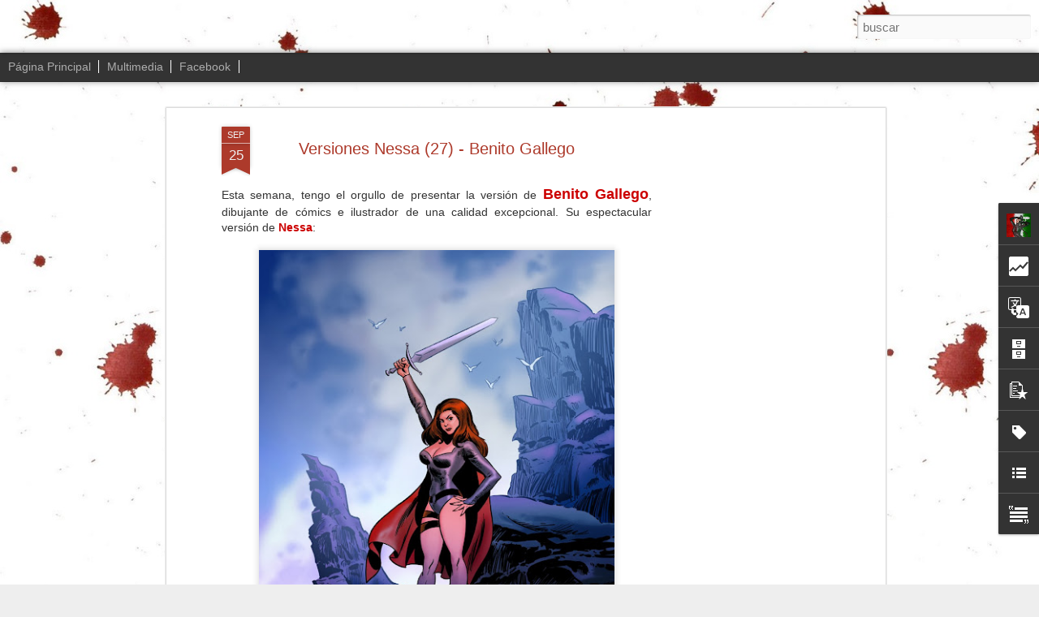

--- FILE ---
content_type: text/html; charset=UTF-8
request_url: http://www.artbytito.com/2013/09/versiones-nessa-27-benito-gallego.html
body_size: 6509
content:
<!DOCTYPE html>
<html class='v2' dir='ltr' xmlns='http://www.w3.org/1999/xhtml' xmlns:b='http://www.google.com/2005/gml/b' xmlns:data='http://www.google.com/2005/gml/data' xmlns:expr='http://www.google.com/2005/gml/expr'>
<head>
<link href='https://www.blogger.com/static/v1/widgets/335934321-css_bundle_v2.css' rel='stylesheet' type='text/css'/>
<meta content='text/html; charset=UTF-8' http-equiv='Content-Type'/>
<meta content='blogger' name='generator'/>
<link href='http://www.artbytito.com/favicon.ico' rel='icon' type='image/x-icon'/>
<link href='http://www.artbytito.com/2013/09/versiones-nessa-27-benito-gallego.html' rel='canonical'/>
<link rel="alternate" type="application/atom+xml" title="Ángel García Nieto (artbytito) - Art, Comic, Illustration - Atom" href="http://www.artbytito.com/feeds/posts/default" />
<link rel="alternate" type="application/rss+xml" title="Ángel García Nieto (artbytito) - Art, Comic, Illustration - RSS" href="http://www.artbytito.com/feeds/posts/default?alt=rss" />
<link rel="service.post" type="application/atom+xml" title="Ángel García Nieto (artbytito) - Art, Comic, Illustration - Atom" href="https://www.blogger.com/feeds/5310463464410018975/posts/default" />

<link rel="alternate" type="application/atom+xml" title="Ángel García Nieto (artbytito) - Art, Comic, Illustration - Atom" href="http://www.artbytito.com/feeds/4425155862062802435/comments/default" />
<!--Can't find substitution for tag [blog.ieCssRetrofitLinks]-->
<link href='https://blogger.googleusercontent.com/img/b/R29vZ2xl/AVvXsEjalZQq8Kjmb-bX2QEFMbt5QuVNfb9Na4L9MgKyqYg37qE3wMuFCD9q83IgIWq5UXhTUQAk1vwIHUOjZ7yM_avc3ZKuOoFjn5YzbfzKC-zgzIAE8VW5lfCxBP8Rk4FbhNaok4Awi7nIfC4/s640/Nessa_Benito_Gallego_color_web.jpg' rel='image_src'/>
<meta content='http://www.artbytito.com/2013/09/versiones-nessa-27-benito-gallego.html' property='og:url'/>
<meta content='Versiones Nessa (27) - Benito Gallego' property='og:title'/>
<meta content='Esta semana, tengo el orgullo de presentar la versión de Benito Gallego , dibujante de cómics e ilustrador de una calidad excepcional. Su es...' property='og:description'/>
<meta content='https://blogger.googleusercontent.com/img/b/R29vZ2xl/AVvXsEjalZQq8Kjmb-bX2QEFMbt5QuVNfb9Na4L9MgKyqYg37qE3wMuFCD9q83IgIWq5UXhTUQAk1vwIHUOjZ7yM_avc3ZKuOoFjn5YzbfzKC-zgzIAE8VW5lfCxBP8Rk4FbhNaok4Awi7nIfC4/w1200-h630-p-k-no-nu/Nessa_Benito_Gallego_color_web.jpg' property='og:image'/>
<title>Ángel García Nieto (artbytito) - Art, Comic, Illustration: Versiones Nessa (27) - Benito Gallego</title>
<meta content='!' name='fragment'/>
<meta content='dynamic' name='blogger-template'/>
<meta content='IE=9,chrome=1' http-equiv='X-UA-Compatible'/>
<meta content='initial-scale=1.0, maximum-scale=1.0, user-scalable=no, width=device-width' name='viewport'/>
<style id='page-skin-1' type='text/css'><!--
/*-----------------------------------------------
Blogger Template Style
Name: Dynamic Views
----------------------------------------------- */
/* Variable definitions
====================
<Variable name="keycolor" description="Main Color" type="color" default="#ffffff"
variants="#2b256f,#00b2b4,#4ba976,#696f00,#b38f00,#f07300,#d0422c,#f37a86,#7b5341"/>
<Group description="Page">
<Variable name="page.text.font" description="Font" type="font"
default="'Helvetica Neue Light', HelveticaNeue-Light, 'Helvetica Neue', Helvetica, Arial, sans-serif"/>
<Variable name="page.text.color" description="Text Color" type="color"
default="#333333" variants="#333333"/>
<Variable name="body.background.color" description="Background Color" type="color"
default="#EEEEEE"
variants="#dfdfea,#d9f4f4,#e4f2eb,#e9ead9,#f4eed9,#fdead9,#f8e3e0,#fdebed,#ebe5e3"/>
</Group>
<Variable name="body.background" description="Body Background" type="background"
color="#EEEEEE" default="$(color) none repeat scroll top left"/>
<Group description="Header">
<Variable name="header.background.color" description="Background Color" type="color"
default="#F3F3F3" variants="#F3F3F3"/>
</Group>
<Group description="Header Bar">
<Variable name="primary.color" description="Background Color" type="color"
default="#333333" variants="#2b256f,#00b2b4,#4ba976,#696f00,#b38f00,#f07300,#d0422c,#f37a86,#7b5341"/>
<Variable name="menu.font" description="Font" type="font"
default="'Helvetica Neue Light', HelveticaNeue-Light, 'Helvetica Neue', Helvetica, Arial, sans-serif"/>
<Variable name="menu.text.color" description="Text Color" type="color"
default="#FFFFFF" variants="#FFFFFF"/>
</Group>
<Group description="Links">
<Variable name="link.font" description="Link Text" type="font"
default="'Helvetica Neue Light', HelveticaNeue-Light, 'Helvetica Neue', Helvetica, Arial, sans-serif"/>
<Variable name="link.color" description="Link Color" type="color"
default="#009EB8"
variants="#2b256f,#00b2b4,#4ba976,#696f00,#b38f00,#f07300,#d0422c,#f37a86,#7b5341"/>
<Variable name="link.hover.color" description="Link Hover Color" type="color"
default="#009EB8"
variants="#2b256f,#00b2b4,#4ba976,#696f00,#b38f00,#f07300,#d0422c,#f37a86,#7b5341"/>
<Variable name="link.visited.color" description="Link Visited Color" type="color"
default="#009EB8"
variants="#2b256f,#00b2b4,#4ba976,#696f00,#b38f00,#f07300,#d0422c,#f37a86,#7b5341"/>
</Group>
<Group description="Blog Title">
<Variable name="blog.title.font" description="Font" type="font"
default="'Helvetica Neue Light', HelveticaNeue-Light, 'Helvetica Neue', Helvetica, Arial, sans-serif"/>
<Variable name="blog.title.color" description="Color" type="color"
default="#555555" variants="#555555"/>
</Group>
<Group description="Blog Description">
<Variable name="blog.description.font" description="Font" type="font"
default="'Helvetica Neue Light', HelveticaNeue-Light, 'Helvetica Neue', Helvetica, Arial, sans-serif"/>
<Variable name="blog.description.color" description="Color" type="color"
default="#555555" variants="#555555"/>
</Group>
<Group description="Post Title">
<Variable name="post.title.font" description="Font" type="font"
default="'Helvetica Neue Light', HelveticaNeue-Light, 'Helvetica Neue', Helvetica, Arial, sans-serif"/>
<Variable name="post.title.color" description="Color" type="color"
default="#333333" variants="#333333"/>
</Group>
<Group description="Date Ribbon">
<Variable name="ribbon.color" description="Color" type="color"
default="#666666" variants="#2b256f,#00b2b4,#4ba976,#696f00,#b38f00,#f07300,#d0422c,#f37a86,#7b5341"/>
<Variable name="ribbon.hover.color" description="Hover Color" type="color"
default="#AD3A2B" variants="#AD3A2B"/>
</Group>
<Variable name="blitzview" description="Initial view type" type="string" default="sidebar"/>
*/
/* BEGIN CUT */
{
"font:Text": "'Helvetica Neue Light', HelveticaNeue-Light, 'Helvetica Neue', Helvetica, Arial, sans-serif",
"color:Text": "#333333",
"image:Background": "#EEEEEE url(http://4.bp.blogspot.com/-KwuBtKGglW0/UW1nnXTvYpI/AAAAAAAABYw/ZbxWgj-k2XU/s1600/img.jpg) repeat scroll top left",
"color:Background": "#EEEEEE",
"color:Header Background": "#eeeeee",
"color:Primary": "#333333",
"color:Menu Text": "#FFFFFF",
"font:Menu": "'Helvetica Neue Light', HelveticaNeue-Light, 'Helvetica Neue', Helvetica, Arial, sans-serif",
"font:Link": "'Helvetica Neue Light', HelveticaNeue-Light, 'Helvetica Neue', Helvetica, Arial, sans-serif",
"color:Link": "#009EB8",
"color:Link Visited": "#009EB8",
"color:Link Hover": "#009EB8",
"font:Blog Title": "normal normal 100% Impact, sans-serif",
"color:Blog Title": "#191919",
"font:Blog Description": "'Helvetica Neue Light', HelveticaNeue-Light, 'Helvetica Neue', Helvetica, Arial, sans-serif",
"color:Blog Description": "#666666",
"font:Post Title": "'Helvetica Neue Light', HelveticaNeue-Light, 'Helvetica Neue', Helvetica, Arial, sans-serif",
"color:Post Title": "#ad3a2b",
"color:Ribbon": "#ad3a2b",
"color:Ribbon Hover": "#191919",
"view": "magazine"
}
/* END CUT */
#blogger-branding {display:none !important;}
.feed-link {display:none !important;}
.feedback {display:none !important;}
.header-bar {
background-color:#FFFFFF !important; /* Color de fondo */
background:url(http://imageshack.com/a/img924/5854/qBN5kc.png) no-repeat left !important; position:absolute !important;
border-bottom:0px solid #3b464b; /* Borde inferior */
}
#header .header-bar .title h1, #header .header-bar .title h3 {display:none;}
#header a:hover {text-decoration:none !important;}
#main {margin-top:25px !important;} /* Distancia entre la cabecera y el contenido */
#gadget-dock, .ss{
top: 250px !important; /*este es para bajar la altura de la barra*/
right: 0px !important; /*este es para dejar fija la barra*/
}/*PARA ELIMINAR MENU DESPLEGABLE DINAMICO*/
#Classic.ss, #views ul li:first-child ,
#Flipcard.ss, #views ul li:nth-child(2),
#Magazine.ss, #views ul li:nth-child(3),
#Mosaic.ss, #views ul li:nth-child(4),
#Sidebar.ss, #views ul li:nth-child(5),
#Snapsnot.ss, #views ul li:nth-child(6),
#Timeslide.ss, #views ul li:nth-child(7)
{
display: none !important;
}
#views {
display:none!important;
}
/*AÑADIR LÍNEAS DE SEPARACIÓN EN LA CABECERA*/
#header #pages:before{
border-left: 0px !important;
}
#header .tabs li, .ss{
margin-left:0px !important;
padding-left: 10px !important;
padding-right: 5px !important;
border-left: 1px solid white;
}
#header .tabs li:first-child{
border-left: 0px !important;
}
#header .tabs li:last-child{
padding-right:10px !important;
border-right: 1px solid white;
}
--></style>
<style id='template-skin-1' type='text/css'><!--
body {
min-width: 1500px;
}
.column-center-outer {
margin-top: 46px;
}
.content-outer, .content-fauxcolumn-outer, .region-inner {
min-width: 1500px;
max-width: 1500px;
_width: 1500px;
}
.main-inner .columns {
padding-left: 0;
padding-right: 310px;
}
.main-inner .fauxcolumn-center-outer {
left: 0;
right: 310px;
/* IE6 does not respect left and right together */
_width: expression(this.parentNode.offsetWidth -
parseInt("0") -
parseInt("310px") + 'px');
}
.main-inner .fauxcolumn-left-outer {
width: 0;
}
.main-inner .fauxcolumn-right-outer {
width: 310px;
}
.main-inner .column-left-outer {
width: 0;
right: 100%;
margin-left: -0;
}
.main-inner .column-right-outer {
width: 310px;
margin-right: -310px;
}
#layout {
min-width: 0;
}
#layout .content-outer {
min-width: 0;
width: 800px;
}
#layout .region-inner {
min-width: 0;
width: auto;
}
--></style>
<script src='//www.blogblog.com/dynamicviews/6e0d22adcfa5abea/js/thirdparty/jquery.js' type='text/javascript'></script>
<script src='//www.blogblog.com/dynamicviews/6e0d22adcfa5abea/js/thirdparty/jquery-mousewheel.js' type='text/javascript'></script>
<script src='//www.blogblog.com/dynamicviews/6e0d22adcfa5abea/js/common.js' type='text/javascript'></script>
<script src='//www.blogblog.com/dynamicviews/6e0d22adcfa5abea/js/languages/lang__es.js' type='text/javascript'></script>
<script src='//www.blogblog.com/dynamicviews/6e0d22adcfa5abea/js/magazine.js' type='text/javascript'></script>
<script src='//www.blogblog.com/dynamicviews/6e0d22adcfa5abea/js/gadgets.js' type='text/javascript'></script>
<script src='//www.blogblog.com/dynamicviews/4224c15c4e7c9321/js/comments.js'></script>
<link href='https://www.blogger.com/dyn-css/authorization.css?targetBlogID=5310463464410018975&amp;zx=ce170c25-2f3f-4a40-87be-84d3496a9d30' media='none' onload='if(media!=&#39;all&#39;)media=&#39;all&#39;' rel='stylesheet'/><noscript><link href='https://www.blogger.com/dyn-css/authorization.css?targetBlogID=5310463464410018975&amp;zx=ce170c25-2f3f-4a40-87be-84d3496a9d30' rel='stylesheet'/></noscript>
<meta name='google-adsense-platform-account' content='ca-host-pub-1556223355139109'/>
<meta name='google-adsense-platform-domain' content='blogspot.com'/>

<!-- data-ad-client=ca-pub-3581806968060485 -->

</head>
<body class='variant-magazine'>
<div class='content'>
<div class='content-outer'>
<div class='fauxborder-left content-fauxborder-left'>
<div class='content-inner'>
<div class='main-outer'>
<div class='fauxborder-left main-fauxborder-left'>
<div class='region-inner main-inner'>
<div class='columns fauxcolumns'>
<div class='column-center-outer'>
<div class='column-center-inner'>
<div class='main section' id='main'>
</div>
</div>
</div>
<div class='column-right-outer'>
<div class='column-right-inner'>
<aside>
<div class='sidebar section' id='sidebar-right-1'>
</div>
</aside>
</div>
</div>
<div style='clear: both'></div>
</div>
</div>
</div>
</div>
</div>
</div>
</div>
</div>
<script language='javascript' type='text/javascript'>
      setTimeout(function() {
        blogger.ui().configure().view();
      },500);
    </script>

<script type="text/javascript" src="https://www.blogger.com/static/v1/widgets/2028843038-widgets.js"></script>
<script type='text/javascript'>
window['__wavt'] = 'AOuZoY62It_FViUavLTdW01Pj8W9VTiFMw:1769280032450';_WidgetManager._Init('//www.blogger.com/rearrange?blogID\x3d5310463464410018975','//www.artbytito.com/2013/09/versiones-nessa-27-benito-gallego.html','5310463464410018975');
_WidgetManager._SetDataContext([{'name': 'blog', 'data': {'blogId': '5310463464410018975', 'title': '\xc1ngel Garc\xeda Nieto (artbytito) - Art, Comic, Illustration', 'url': 'http://www.artbytito.com/2013/09/versiones-nessa-27-benito-gallego.html', 'canonicalUrl': 'http://www.artbytito.com/2013/09/versiones-nessa-27-benito-gallego.html', 'homepageUrl': 'http://www.artbytito.com/', 'searchUrl': 'http://www.artbytito.com/search', 'canonicalHomepageUrl': 'http://www.artbytito.com/', 'blogspotFaviconUrl': 'http://www.artbytito.com/favicon.ico', 'bloggerUrl': 'https://www.blogger.com', 'hasCustomDomain': true, 'httpsEnabled': false, 'enabledCommentProfileImages': true, 'gPlusViewType': 'FILTERED_POSTMOD', 'adultContent': false, 'analyticsAccountNumber': '', 'encoding': 'UTF-8', 'locale': 'es', 'localeUnderscoreDelimited': 'es', 'languageDirection': 'ltr', 'isPrivate': false, 'isMobile': false, 'isMobileRequest': false, 'mobileClass': '', 'isPrivateBlog': false, 'isDynamicViewsAvailable': true, 'feedLinks': '\x3clink rel\x3d\x22alternate\x22 type\x3d\x22application/atom+xml\x22 title\x3d\x22\xc1ngel Garc\xeda Nieto (artbytito) - Art, Comic, Illustration - Atom\x22 href\x3d\x22http://www.artbytito.com/feeds/posts/default\x22 /\x3e\n\x3clink rel\x3d\x22alternate\x22 type\x3d\x22application/rss+xml\x22 title\x3d\x22\xc1ngel Garc\xeda Nieto (artbytito) - Art, Comic, Illustration - RSS\x22 href\x3d\x22http://www.artbytito.com/feeds/posts/default?alt\x3drss\x22 /\x3e\n\x3clink rel\x3d\x22service.post\x22 type\x3d\x22application/atom+xml\x22 title\x3d\x22\xc1ngel Garc\xeda Nieto (artbytito) - Art, Comic, Illustration - Atom\x22 href\x3d\x22https://www.blogger.com/feeds/5310463464410018975/posts/default\x22 /\x3e\n\n\x3clink rel\x3d\x22alternate\x22 type\x3d\x22application/atom+xml\x22 title\x3d\x22\xc1ngel Garc\xeda Nieto (artbytito) - Art, Comic, Illustration - Atom\x22 href\x3d\x22http://www.artbytito.com/feeds/4425155862062802435/comments/default\x22 /\x3e\n', 'meTag': '', 'adsenseClientId': 'ca-pub-3581806968060485', 'adsenseHostId': 'ca-host-pub-1556223355139109', 'adsenseHasAds': true, 'adsenseAutoAds': false, 'boqCommentIframeForm': true, 'loginRedirectParam': '', 'isGoogleEverywhereLinkTooltipEnabled': true, 'view': '', 'dynamicViewsCommentsSrc': '//www.blogblog.com/dynamicviews/4224c15c4e7c9321/js/comments.js', 'dynamicViewsScriptSrc': '//www.blogblog.com/dynamicviews/6e0d22adcfa5abea', 'plusOneApiSrc': 'https://apis.google.com/js/platform.js', 'disableGComments': true, 'interstitialAccepted': false, 'sharing': {'platforms': [{'name': 'Obtener enlace', 'key': 'link', 'shareMessage': 'Obtener enlace', 'target': ''}, {'name': 'Facebook', 'key': 'facebook', 'shareMessage': 'Compartir en Facebook', 'target': 'facebook'}, {'name': 'Escribe un blog', 'key': 'blogThis', 'shareMessage': 'Escribe un blog', 'target': 'blog'}, {'name': 'X', 'key': 'twitter', 'shareMessage': 'Compartir en X', 'target': 'twitter'}, {'name': 'Pinterest', 'key': 'pinterest', 'shareMessage': 'Compartir en Pinterest', 'target': 'pinterest'}, {'name': 'Correo electr\xf3nico', 'key': 'email', 'shareMessage': 'Correo electr\xf3nico', 'target': 'email'}], 'disableGooglePlus': true, 'googlePlusShareButtonWidth': 0, 'googlePlusBootstrap': '\x3cscript type\x3d\x22text/javascript\x22\x3ewindow.___gcfg \x3d {\x27lang\x27: \x27es\x27};\x3c/script\x3e'}, 'hasCustomJumpLinkMessage': false, 'jumpLinkMessage': 'Leer m\xe1s', 'pageType': 'item', 'postId': '4425155862062802435', 'postImageThumbnailUrl': 'https://blogger.googleusercontent.com/img/b/R29vZ2xl/AVvXsEjalZQq8Kjmb-bX2QEFMbt5QuVNfb9Na4L9MgKyqYg37qE3wMuFCD9q83IgIWq5UXhTUQAk1vwIHUOjZ7yM_avc3ZKuOoFjn5YzbfzKC-zgzIAE8VW5lfCxBP8Rk4FbhNaok4Awi7nIfC4/s72-c/Nessa_Benito_Gallego_color_web.jpg', 'postImageUrl': 'https://blogger.googleusercontent.com/img/b/R29vZ2xl/AVvXsEjalZQq8Kjmb-bX2QEFMbt5QuVNfb9Na4L9MgKyqYg37qE3wMuFCD9q83IgIWq5UXhTUQAk1vwIHUOjZ7yM_avc3ZKuOoFjn5YzbfzKC-zgzIAE8VW5lfCxBP8Rk4FbhNaok4Awi7nIfC4/s640/Nessa_Benito_Gallego_color_web.jpg', 'pageName': 'Versiones Nessa (27) - Benito Gallego', 'pageTitle': '\xc1ngel Garc\xeda Nieto (artbytito) - Art, Comic, Illustration: Versiones Nessa (27) - Benito Gallego'}}, {'name': 'features', 'data': {}}, {'name': 'messages', 'data': {'edit': 'Editar', 'linkCopiedToClipboard': 'El enlace se ha copiado en el Portapapeles.', 'ok': 'Aceptar', 'postLink': 'Enlace de la entrada'}}, {'name': 'skin', 'data': {'vars': {'link_color': '#009EB8', 'post_title_color': '#ad3a2b', 'blog_description_font': '\x27Helvetica Neue Light\x27, HelveticaNeue-Light, \x27Helvetica Neue\x27, Helvetica, Arial, sans-serif', 'body_background_color': '#EEEEEE', 'ribbon_color': '#ad3a2b', 'body_background': '#EEEEEE url(http://4.bp.blogspot.com/-KwuBtKGglW0/UW1nnXTvYpI/AAAAAAAABYw/ZbxWgj-k2XU/s1600/img.jpg) repeat scroll top left', 'blitzview': 'magazine', 'link_visited_color': '#009EB8', 'link_hover_color': '#009EB8', 'header_background_color': '#eeeeee', 'keycolor': '#ffffff', 'page_text_font': '\x27Helvetica Neue Light\x27, HelveticaNeue-Light, \x27Helvetica Neue\x27, Helvetica, Arial, sans-serif', 'blog_title_color': '#191919', 'ribbon_hover_color': '#191919', 'blog_title_font': 'normal normal 100% Impact, sans-serif', 'link_font': '\x27Helvetica Neue Light\x27, HelveticaNeue-Light, \x27Helvetica Neue\x27, Helvetica, Arial, sans-serif', 'menu_font': '\x27Helvetica Neue Light\x27, HelveticaNeue-Light, \x27Helvetica Neue\x27, Helvetica, Arial, sans-serif', 'primary_color': '#333333', 'page_text_color': '#333333', 'post_title_font': '\x27Helvetica Neue Light\x27, HelveticaNeue-Light, \x27Helvetica Neue\x27, Helvetica, Arial, sans-serif', 'blog_description_color': '#666666', 'menu_text_color': '#FFFFFF'}, 'override': '#blogger-branding {display:none !important;}\n.feed-link {display:none !important;}\n.feedback {display:none !important;}\n\n.header-bar {\nbackground-color:#FFFFFF !important; /* Color de fondo */\nbackground:url(http://imageshack.com/a/img924/5854/qBN5kc.png) no-repeat left !important; position:absolute !important;\nborder-bottom:0px solid #3b464b; /* Borde inferior */\n}\n#header .header-bar .title h1, #header .header-bar .title h3 {display:none;}\n#header a:hover {text-decoration:none !important;}\n#main {margin-top:25px !important;} /* Distancia entre la cabecera y el contenido */\n\n#gadget-dock, .ss{\ntop: 250px !important; /*este es para bajar la altura de la barra*/\nright: 0px !important; /*este es para dejar fija la barra*/\n\n}/*PARA ELIMINAR MENU DESPLEGABLE DINAMICO*/\n#Classic.ss, #views ul li:first-child ,\n#Flipcard.ss, #views ul li:nth-child(2),\n#Magazine.ss, #views ul li:nth-child(3), \n#Mosaic.ss, #views ul li:nth-child(4),\n#Sidebar.ss, #views ul li:nth-child(5),\n#Snapsnot.ss, #views ul li:nth-child(6),\n#Timeslide.ss, #views ul li:nth-child(7)\n{\ndisplay: none !important;\n}\n#views {\ndisplay:none!important;\n}\n/*A\xd1ADIR L\xcdNEAS DE SEPARACI\xd3N EN LA CABECERA*/\n#header #pages:before{\nborder-left: 0px !important;\n}\n#header .tabs li, .ss{\nmargin-left:0px !important;\npadding-left: 10px !important;\npadding-right: 5px !important;\nborder-left: 1px solid white;\n\n}\n#header .tabs li:first-child{\nborder-left: 0px !important;\n}\n\n#header .tabs li:last-child{\npadding-right:10px !important;\nborder-right: 1px solid white;\n}', 'url': 'blitz.css'}}, {'name': 'template', 'data': {'name': 'custom', 'localizedName': 'Personalizado', 'isResponsive': false, 'isAlternateRendering': false, 'isCustom': true, 'variant': 'magazine', 'variantId': 'magazine'}}, {'name': 'view', 'data': {'classic': {'name': 'classic', 'url': '?view\x3dclassic'}, 'flipcard': {'name': 'flipcard', 'url': '?view\x3dflipcard'}, 'magazine': {'name': 'magazine', 'url': '?view\x3dmagazine'}, 'mosaic': {'name': 'mosaic', 'url': '?view\x3dmosaic'}, 'sidebar': {'name': 'sidebar', 'url': '?view\x3dsidebar'}, 'snapshot': {'name': 'snapshot', 'url': '?view\x3dsnapshot'}, 'timeslide': {'name': 'timeslide', 'url': '?view\x3dtimeslide'}, 'isMobile': false, 'title': 'Versiones Nessa (27) - Benito Gallego', 'description': 'Esta semana, tengo el orgullo de presentar la versi\xf3n de Benito Gallego , dibujante de c\xf3mics e ilustrador de una calidad excepcional. Su es...', 'featuredImage': 'https://blogger.googleusercontent.com/img/b/R29vZ2xl/AVvXsEjalZQq8Kjmb-bX2QEFMbt5QuVNfb9Na4L9MgKyqYg37qE3wMuFCD9q83IgIWq5UXhTUQAk1vwIHUOjZ7yM_avc3ZKuOoFjn5YzbfzKC-zgzIAE8VW5lfCxBP8Rk4FbhNaok4Awi7nIfC4/s640/Nessa_Benito_Gallego_color_web.jpg', 'url': 'http://www.artbytito.com/2013/09/versiones-nessa-27-benito-gallego.html', 'type': 'item', 'isSingleItem': true, 'isMultipleItems': false, 'isError': false, 'isPage': false, 'isPost': true, 'isHomepage': false, 'isArchive': false, 'isLabelSearch': false, 'postId': 4425155862062802435}}]);
_WidgetManager._RegisterWidget('_BlogView', new _WidgetInfo('Blog1', 'main', document.getElementById('Blog1'), {'cmtInteractionsEnabled': false, 'lightboxEnabled': true, 'lightboxModuleUrl': 'https://www.blogger.com/static/v1/jsbin/498020680-lbx__es.js', 'lightboxCssUrl': 'https://www.blogger.com/static/v1/v-css/828616780-lightbox_bundle.css'}, 'displayModeFull'));
_WidgetManager._RegisterWidget('_AdSenseView', new _WidgetInfo('AdSense1', 'sidebar-right-1', document.getElementById('AdSense1'), {}, 'displayModeFull'));
_WidgetManager._RegisterWidget('_HTMLView', new _WidgetInfo('HTML3', 'sidebar-right-1', document.getElementById('HTML3'), {}, 'displayModeFull'));
_WidgetManager._RegisterWidget('_PageListView', new _WidgetInfo('PageList1', 'sidebar-right-1', document.getElementById('PageList1'), {'title': 'Pages', 'links': [{'isCurrentPage': false, 'href': 'http://www.artbytito.com/', 'title': 'P\xe1gina Principal'}, {'isCurrentPage': false, 'href': 'http://www.youtube.com/channel/UCDuvX4-zj_SYqbN1S5hcpEQ/videos', 'title': 'Multimedia'}, {'isCurrentPage': false, 'href': 'https://www.facebook.com/angel.garcianieto', 'title': 'Facebook'}], 'mobile': false, 'showPlaceholder': true, 'hasCurrentPage': false}, 'displayModeFull'));
_WidgetManager._RegisterWidget('_HeaderView', new _WidgetInfo('Header1', 'sidebar-right-1', document.getElementById('Header1'), {}, 'displayModeFull'));
_WidgetManager._RegisterWidget('_ContactFormView', new _WidgetInfo('ContactForm1', 'sidebar-right-1', document.getElementById('ContactForm1'), {'contactFormMessageSendingMsg': 'Enviando...', 'contactFormMessageSentMsg': 'Se ha enviado tu mensaje.', 'contactFormMessageNotSentMsg': 'No se ha podido enviar el mensaje. Vuelve a intentarlo dentro de un rato.', 'contactFormInvalidEmailMsg': 'Tienes que escribir una direcci\xf3n de correo electr\xf3nico v\xe1lida.', 'contactFormEmptyMessageMsg': 'No puedes dejar en blanco el cuerpo del mensaje.', 'title': 'Formulario de contacto', 'blogId': '5310463464410018975', 'contactFormNameMsg': 'Nombre', 'contactFormEmailMsg': 'Correo electr\xf3nico', 'contactFormMessageMsg': 'Mensaje', 'contactFormSendMsg': 'Enviar', 'contactFormToken': 'AOuZoY4_mf2KRq8t9fMczmFUtc1hFgTHng:1769280032451', 'submitUrl': 'https://www.blogger.com/contact-form.do'}, 'displayModeFull'));
_WidgetManager._RegisterWidget('_HTMLView', new _WidgetInfo('HTML2', 'sidebar-right-1', document.getElementById('HTML2'), {}, 'displayModeFull'));
_WidgetManager._RegisterWidget('_ProfileView', new _WidgetInfo('Profile1', 'sidebar-right-1', document.getElementById('Profile1'), {}, 'displayModeFull'));
_WidgetManager._RegisterWidget('_StatsView', new _WidgetInfo('Stats1', 'sidebar-right-1', document.getElementById('Stats1'), {'title': 'Paseantes y curiosetes', 'showGraphicalCounter': true, 'showAnimatedCounter': true, 'showSparkline': true, 'statsUrl': '//www.artbytito.com/b/stats?style\x3dWHITE_TRANSPARENT\x26timeRange\x3dALL_TIME\x26token\x3dAPq4FmBtbIAmJZ7DSctKJSkFrSGoSpJFmnPG7QR04oHzRdiTAbqCYsl8I6Xm6mEkIIblMqdsWPXCYhxyQcflhzXL_fwd--3UyQ'}, 'displayModeFull'));
_WidgetManager._RegisterWidget('_TranslateView', new _WidgetInfo('Translate1', 'sidebar-right-1', document.getElementById('Translate1'), {}, 'displayModeFull'));
_WidgetManager._RegisterWidget('_HTMLView', new _WidgetInfo('HTML1', 'sidebar-right-1', document.getElementById('HTML1'), {}, 'displayModeFull'));
_WidgetManager._RegisterWidget('_FollowersView', new _WidgetInfo('Followers1', 'sidebar-right-1', document.getElementById('Followers1'), {}, 'displayModeFull'));
_WidgetManager._RegisterWidget('_BlogArchiveView', new _WidgetInfo('BlogArchive1', 'sidebar-right-1', document.getElementById('BlogArchive1'), {'languageDirection': 'ltr', 'loadingMessage': 'Cargando\x26hellip;'}, 'displayModeFull'));
_WidgetManager._RegisterWidget('_PopularPostsView', new _WidgetInfo('PopularPosts1', 'sidebar-right-1', document.getElementById('PopularPosts1'), {}, 'displayModeFull'));
_WidgetManager._RegisterWidget('_LabelView', new _WidgetInfo('Label1', 'sidebar-right-1', document.getElementById('Label1'), {}, 'displayModeFull'));
_WidgetManager._RegisterWidget('_BlogListView', new _WidgetInfo('BlogList1', 'sidebar-right-1', document.getElementById('BlogList1'), {'numItemsToShow': 0, 'totalItems': 0}, 'displayModeFull'));
_WidgetManager._RegisterWidget('_BlogSearchView', new _WidgetInfo('BlogSearch1', 'sidebar-right-1', document.getElementById('BlogSearch1'), {}, 'displayModeFull'));
_WidgetManager._RegisterWidget('_TextView', new _WidgetInfo('Text1', 'sidebar-right-1', document.getElementById('Text1'), {}, 'displayModeFull'));
_WidgetManager._RegisterWidget('_AttributionView', new _WidgetInfo('Attribution1', 'sidebar-right-1', document.getElementById('Attribution1'), {}, 'displayModeFull'));
_WidgetManager._RegisterWidget('_NavbarView', new _WidgetInfo('Navbar1', 'sidebar-right-1', document.getElementById('Navbar1'), {}, 'displayModeFull'));
</script>
</body>
</html>

--- FILE ---
content_type: text/html; charset=UTF-8
request_url: http://www.artbytito.com/b/stats?style=WHITE_TRANSPARENT&timeRange=ALL_TIME&token=APq4FmBth_0OZp5LrWthFb0S4JyneIso2dotaxyu5SsWLBHwukaUMo2KMjmilr9Bcc1o-BaS6V5a0nuwZdTD_q4rXzk4DCXUWQ&v=0&action=initial&widgetId=Stats1&responseType=js
body_size: 262
content:
{"total":267453,"sparklineOptions":{"backgroundColor":{"fillOpacity":0.1,"fill":"#ffffff"},"series":[{"areaOpacity":0.3,"color":"#fff"}]},"sparklineData":[[0,25],[1,57],[2,71],[3,20],[4,26],[5,24],[6,20],[7,31],[8,42],[9,25],[10,34],[11,37],[12,13],[13,11],[14,98],[15,23],[16,28],[17,9],[18,15],[19,14],[20,10],[21,21],[22,52],[23,48],[24,15],[25,6],[26,12],[27,16],[28,10],[29,31]],"nextTickMs":720000}

--- FILE ---
content_type: text/html; charset=UTF-8
request_url: http://www.artbytito.com/b/stats?style=WHITE_TRANSPARENT&timeRange=ALL_TIME&token=APq4FmDHnhz36Kmfr2tdyB4MEMKHz8mPcqAUZSgqfjB2iFlpHOdOOQhRJtFXoHw9YEFVPCJ4mxmRuLESaG5OyyiVKpG8BgZu8Q&v=0&action=initial&widgetId=Stats1&responseType=js
body_size: 262
content:
{"total":267453,"sparklineOptions":{"backgroundColor":{"fillOpacity":0.1,"fill":"#ffffff"},"series":[{"areaOpacity":0.3,"color":"#fff"}]},"sparklineData":[[0,25],[1,57],[2,71],[3,20],[4,26],[5,24],[6,20],[7,31],[8,42],[9,25],[10,34],[11,37],[12,13],[13,11],[14,98],[15,23],[16,28],[17,9],[18,15],[19,14],[20,10],[21,21],[22,52],[23,48],[24,15],[25,6],[26,12],[27,16],[28,10],[29,31]],"nextTickMs":720000}

--- FILE ---
content_type: text/javascript; charset=UTF-8
request_url: http://www.artbytito.com/?v=0&action=initial&widgetId=Translate1&responseType=js&xssi_token=AOuZoY62It_FViUavLTdW01Pj8W9VTiFMw%3A1769280032450
body_size: 200
content:
try {
_WidgetManager._HandleControllerResult('Translate1', 'initial',{'title': 'Translate - Traductor', 'layout': 'SIMPLE', 'pageLanguage': 'es'});
} catch (e) {
  if (typeof log != 'undefined') {
    log('HandleControllerResult failed: ' + e);
  }
}


--- FILE ---
content_type: text/javascript; charset=UTF-8
request_url: http://www.artbytito.com/?v=0&action=initial&widgetId=Text1&responseType=js&xssi_token=AOuZoY62It_FViUavLTdW01Pj8W9VTiFMw%3A1769280032450
body_size: 674
content:
try {
_WidgetManager._HandleControllerResult('Text1', 'initial',{'content': '\x3ci\x3eNo se permite la reproducci\xf3n total o parcial y en ning\xfan soporte y para fines comerciales, de ninguno de los textos o imagenes de esta p\xe1gina, sin que medie la autorizaci\xf3n del autor. Los textos e imagenes de esta p\xe1gina son para uso personal del autor, y en caso de que terceros los utilizaran total o parcialmente en cualquier publicaci\xf3n venal (bien virtual o por cualquier otro medio presente o futuro) se citar\xe1 siempre la autor\xeda y la fuente original, creando si fuere posible, un v\xednculo a la misma.\x3c/i\x3e\x3cdiv\x3e\x3ci\x3e\x22\x3cb\x3eNessa\x3c/b\x3e\x22, \x22\x3cb\x3eEl Tesoro Perdido de Larsha\x3c/b\x3e\x22, \x22\x3cb\x3eRelatos del Trono de Sangre\x3c/b\x3e\x22, \x22\x3cb\x3eRann\x3c/b\x3e\x22 y sus personajes, lugares, nombres y todo lo inclu\xeddos en ellos, son marcas y nombres registrados.\x3c/i\x3e\x3c/div\x3e\x3cdiv style\x3d\x22font-weight: normal;\x22\x3e\x3ci\x3eTodo el contenido literario y visual de este blog, salvo indicaci\xf3n expresa que se haga, es propiedad del autor, 2013.\x3c/i\x3e\x3c/div\x3e', 'title': 'Copyright sobre el contenido'});
} catch (e) {
  if (typeof log != 'undefined') {
    log('HandleControllerResult failed: ' + e);
  }
}


--- FILE ---
content_type: text/javascript; charset=UTF-8
request_url: http://www.artbytito.com/?v=0&action=initial&widgetId=Text1&responseType=js&xssi_token=AOuZoY62It_FViUavLTdW01Pj8W9VTiFMw%3A1769280032450
body_size: 674
content:
try {
_WidgetManager._HandleControllerResult('Text1', 'initial',{'content': '\x3ci\x3eNo se permite la reproducci\xf3n total o parcial y en ning\xfan soporte y para fines comerciales, de ninguno de los textos o imagenes de esta p\xe1gina, sin que medie la autorizaci\xf3n del autor. Los textos e imagenes de esta p\xe1gina son para uso personal del autor, y en caso de que terceros los utilizaran total o parcialmente en cualquier publicaci\xf3n venal (bien virtual o por cualquier otro medio presente o futuro) se citar\xe1 siempre la autor\xeda y la fuente original, creando si fuere posible, un v\xednculo a la misma.\x3c/i\x3e\x3cdiv\x3e\x3ci\x3e\x22\x3cb\x3eNessa\x3c/b\x3e\x22, \x22\x3cb\x3eEl Tesoro Perdido de Larsha\x3c/b\x3e\x22, \x22\x3cb\x3eRelatos del Trono de Sangre\x3c/b\x3e\x22, \x22\x3cb\x3eRann\x3c/b\x3e\x22 y sus personajes, lugares, nombres y todo lo inclu\xeddos en ellos, son marcas y nombres registrados.\x3c/i\x3e\x3c/div\x3e\x3cdiv style\x3d\x22font-weight: normal;\x22\x3e\x3ci\x3eTodo el contenido literario y visual de este blog, salvo indicaci\xf3n expresa que se haga, es propiedad del autor, 2013.\x3c/i\x3e\x3c/div\x3e', 'title': 'Copyright sobre el contenido'});
} catch (e) {
  if (typeof log != 'undefined') {
    log('HandleControllerResult failed: ' + e);
  }
}


--- FILE ---
content_type: text/javascript; charset=UTF-8
request_url: http://www.artbytito.com/?v=0&action=initial&widgetId=BlogList1&responseType=js&xssi_token=AOuZoY62It_FViUavLTdW01Pj8W9VTiFMw%3A1769280032450
body_size: 355
content:
try {
_WidgetManager._HandleControllerResult('BlogList1', 'initial',{'title': 'Paginas amigas', 'sortType': 'LAST_UPDATE_DESCENDING', 'numItemsToShow': 0, 'showIcon': false, 'showItemTitle': false, 'showItemSnippet': false, 'showItemThumbnail': false, 'showTimePeriodSinceLastUpdate': true, 'tagName': 'BlogList1-www.artbytito.com', 'textColor': '#000', 'linkColor': '#00c', 'totalItems': 0, 'showAllText': 'Mostrar todo', 'showNText': 'Mostrar 0', 'items': []});
} catch (e) {
  if (typeof log != 'undefined') {
    log('HandleControllerResult failed: ' + e);
  }
}


--- FILE ---
content_type: text/javascript; charset=UTF-8
request_url: http://www.artbytito.com/?v=0&action=initial&widgetId=PopularPosts1&responseType=js&xssi_token=AOuZoY62It_FViUavLTdW01Pj8W9VTiFMw%3A1769280032450
body_size: 1309
content:
try {
_WidgetManager._HandleControllerResult('PopularPosts1', 'initial',{'title': 'Entradas populares', 'showSnippets': true, 'showThumbnails': true, 'thumbnailSize': 72, 'showAuthor': false, 'showDate': false, 'posts': [{'id': '1406728950846857488', 'title': 'Versiones Nessa (8) - Pedro P\xe9rez', 'href': 'http://www.artbytito.com/2013/03/versiones-nessa-8-pedro-perez.html', 'snippet': 'Vamos a por la octava versi\xf3n. En esta ocasi\xf3n del autor madrile\xf1o  Pedro P\xe9rez , \xa0estupendo dise\xf1ador de personajes, storyboard e ilustraci...', 'thumbnail': 'https://blogger.googleusercontent.com/img/b/R29vZ2xl/AVvXsEiQTcdKrZ3P4d9IfsW5UULHZtvVw5KmbRKCB-Tq82vQMVHYwy6zX41R9oSI-Oxfq_gZbb2FXdGdlt53yyk5wXPHf4zuEoyd2TBYspmEkxCCUUTaKtWCj-Mnw8wdW1Jt72fdYhbdCkNY7mU/s72-c/886320_552150764818940_1748754352_o.jpg', 'featuredImage': 'https://blogger.googleusercontent.com/img/b/R29vZ2xl/AVvXsEiQTcdKrZ3P4d9IfsW5UULHZtvVw5KmbRKCB-Tq82vQMVHYwy6zX41R9oSI-Oxfq_gZbb2FXdGdlt53yyk5wXPHf4zuEoyd2TBYspmEkxCCUUTaKtWCj-Mnw8wdW1Jt72fdYhbdCkNY7mU/s640/886320_552150764818940_1748754352_o.jpg'}, {'id': '8250105639329758845', 'title': 'Charla-Ponencia \x22El c\xf3mic y el cine\x22 para los alumnos del IES \x22Al-Q\xe1zeres\x22.', 'href': 'http://www.artbytito.com/2013/10/charla-ponencia-el-comic-y-el-cine-para.html', 'snippet': '    El pasado d\xeda 27 de septiembre, estuvimos mi amigo y compa\xf1ero de fatigas comiqueras Jes\xfas Bravo  y yo dando una charla-ponencia sobre ...', 'thumbnail': 'https://blogger.googleusercontent.com/img/b/R29vZ2xl/AVvXsEgcziOG_3RkR_dd63SkceE7VFHivMROXfU4x7TMJpjceB-VxeifjISWDaPTJ7HItbKXhriRnY209e65cpbNfBW_vcLzi4vlumhf8Rh4uhsQfunQhsyRYYhDqjgVQJYJsVwqs_gb4CYJP3c/s72-c/Diapositiva01.jpg', 'featuredImage': 'https://blogger.googleusercontent.com/img/b/R29vZ2xl/AVvXsEgcziOG_3RkR_dd63SkceE7VFHivMROXfU4x7TMJpjceB-VxeifjISWDaPTJ7HItbKXhriRnY209e65cpbNfBW_vcLzi4vlumhf8Rh4uhsQfunQhsyRYYhDqjgVQJYJsVwqs_gb4CYJP3c/s320/Diapositiva01.jpg'}, {'id': '2029783561180700721', 'title': 'Versiones Nessa (42): Sara Herrera Galea', 'href': 'http://www.artbytito.com/2014/04/version-nessa-42-sara-herrera-galea.html', 'snippet': 'Nueva versi\xf3n de Nessa , por la cacere\xf1a Sara Herrera Galea \xa0 (aka Red Sonja de Hirkania!):      El l\xe1piz:     La t\xe9cnica utilizada para lle...', 'thumbnail': 'https://blogger.googleusercontent.com/img/b/R29vZ2xl/AVvXsEjKy_AWPln6IEa15LNNrrzI2BeH5Jn_e1bp_bqypyFMQ6KhqzzhT1Hd3KR7D4822MV02jXBwt3YZyFkf22t2gDmVfAlWMl2niS8gDneq47U3H9XiAJ8uRuLsXrp1XliGoiitwcIG7l4YZw/s72-c/Nessa_Sara_Herrera_color_web.jpg', 'featuredImage': 'https://blogger.googleusercontent.com/img/b/R29vZ2xl/AVvXsEjKy_AWPln6IEa15LNNrrzI2BeH5Jn_e1bp_bqypyFMQ6KhqzzhT1Hd3KR7D4822MV02jXBwt3YZyFkf22t2gDmVfAlWMl2niS8gDneq47U3H9XiAJ8uRuLsXrp1XliGoiitwcIG7l4YZw/s1600/Nessa_Sara_Herrera_color_web.jpg'}]});
} catch (e) {
  if (typeof log != 'undefined') {
    log('HandleControllerResult failed: ' + e);
  }
}


--- FILE ---
content_type: text/javascript; charset=UTF-8
request_url: http://www.artbytito.com/?v=0&action=initial&widgetId=BlogArchive1&responseType=js&xssi_token=AOuZoY62It_FViUavLTdW01Pj8W9VTiFMw%3A1769280032450
body_size: 1641
content:
try {
_WidgetManager._HandleControllerResult('BlogArchive1', 'initial',{'url': 'http://www.artbytito.com/search?updated-min\x3d1970-01-01T01:00:00%2B01:00\x26updated-max\x3d292278994-08-17T07:12:55Z\x26max-results\x3d50', 'name': 'All Posts', 'expclass': 'expanded', 'toggleId': 'ALL-0', 'post-count': 197, 'data': [{'url': 'http://www.artbytito.com/2024/', 'name': '2024', 'expclass': 'expanded', 'toggleId': 'YEARLY-1704063600000', 'post-count': 2, 'data': [{'url': 'http://www.artbytito.com/2024/08/', 'name': 'agosto', 'expclass': 'expanded', 'toggleId': 'MONTHLY-1722463200000', 'post-count': 1, 'posts': [{'title': 'Peaky\xb4nheimer', 'url': 'http://www.artbytito.com/2024/08/peakynheimer.html'}]}, {'url': 'http://www.artbytito.com/2024/03/', 'name': 'marzo', 'expclass': 'collapsed', 'toggleId': 'MONTHLY-1709247600000', 'post-count': 1}]}, {'url': 'http://www.artbytito.com/2023/', 'name': '2023', 'expclass': 'collapsed', 'toggleId': 'YEARLY-1672527600000', 'post-count': 3, 'data': [{'url': 'http://www.artbytito.com/2023/11/', 'name': 'noviembre', 'expclass': 'collapsed', 'toggleId': 'MONTHLY-1698793200000', 'post-count': 1}, {'url': 'http://www.artbytito.com/2023/08/', 'name': 'agosto', 'expclass': 'collapsed', 'toggleId': 'MONTHLY-1690840800000', 'post-count': 1}, {'url': 'http://www.artbytito.com/2023/05/', 'name': 'mayo', 'expclass': 'collapsed', 'toggleId': 'MONTHLY-1682892000000', 'post-count': 1}]}, {'url': 'http://www.artbytito.com/2022/', 'name': '2022', 'expclass': 'collapsed', 'toggleId': 'YEARLY-1640991600000', 'post-count': 3, 'data': [{'url': 'http://www.artbytito.com/2022/12/', 'name': 'diciembre', 'expclass': 'collapsed', 'toggleId': 'MONTHLY-1669849200000', 'post-count': 1}, {'url': 'http://www.artbytito.com/2022/10/', 'name': 'octubre', 'expclass': 'collapsed', 'toggleId': 'MONTHLY-1664575200000', 'post-count': 1}, {'url': 'http://www.artbytito.com/2022/07/', 'name': 'julio', 'expclass': 'collapsed', 'toggleId': 'MONTHLY-1656626400000', 'post-count': 1}]}, {'url': 'http://www.artbytito.com/2021/', 'name': '2021', 'expclass': 'collapsed', 'toggleId': 'YEARLY-1609455600000', 'post-count': 4, 'data': [{'url': 'http://www.artbytito.com/2021/12/', 'name': 'diciembre', 'expclass': 'collapsed', 'toggleId': 'MONTHLY-1638313200000', 'post-count': 1}, {'url': 'http://www.artbytito.com/2021/05/', 'name': 'mayo', 'expclass': 'collapsed', 'toggleId': 'MONTHLY-1619820000000', 'post-count': 2}, {'url': 'http://www.artbytito.com/2021/01/', 'name': 'enero', 'expclass': 'collapsed', 'toggleId': 'MONTHLY-1609455600000', 'post-count': 1}]}, {'url': 'http://www.artbytito.com/2020/', 'name': '2020', 'expclass': 'collapsed', 'toggleId': 'YEARLY-1577833200000', 'post-count': 8, 'data': [{'url': 'http://www.artbytito.com/2020/12/', 'name': 'diciembre', 'expclass': 'collapsed', 'toggleId': 'MONTHLY-1606777200000', 'post-count': 1}, {'url': 'http://www.artbytito.com/2020/10/', 'name': 'octubre', 'expclass': 'collapsed', 'toggleId': 'MONTHLY-1601503200000', 'post-count': 2}, {'url': 'http://www.artbytito.com/2020/09/', 'name': 'septiembre', 'expclass': 'collapsed', 'toggleId': 'MONTHLY-1598911200000', 'post-count': 1}, {'url': 'http://www.artbytito.com/2020/08/', 'name': 'agosto', 'expclass': 'collapsed', 'toggleId': 'MONTHLY-1596232800000', 'post-count': 1}, {'url': 'http://www.artbytito.com/2020/06/', 'name': 'junio', 'expclass': 'collapsed', 'toggleId': 'MONTHLY-1590962400000', 'post-count': 1}, {'url': 'http://www.artbytito.com/2020/05/', 'name': 'mayo', 'expclass': 'collapsed', 'toggleId': 'MONTHLY-1588284000000', 'post-count': 1}, {'url': 'http://www.artbytito.com/2020/01/', 'name': 'enero', 'expclass': 'collapsed', 'toggleId': 'MONTHLY-1577833200000', 'post-count': 1}]}, {'url': 'http://www.artbytito.com/2019/', 'name': '2019', 'expclass': 'collapsed', 'toggleId': 'YEARLY-1546297200000', 'post-count': 10, 'data': [{'url': 'http://www.artbytito.com/2019/12/', 'name': 'diciembre', 'expclass': 'collapsed', 'toggleId': 'MONTHLY-1575154800000', 'post-count': 1}, {'url': 'http://www.artbytito.com/2019/11/', 'name': 'noviembre', 'expclass': 'collapsed', 'toggleId': 'MONTHLY-1572562800000', 'post-count': 3}, {'url': 'http://www.artbytito.com/2019/10/', 'name': 'octubre', 'expclass': 'collapsed', 'toggleId': 'MONTHLY-1569880800000', 'post-count': 1}, {'url': 'http://www.artbytito.com/2019/09/', 'name': 'septiembre', 'expclass': 'collapsed', 'toggleId': 'MONTHLY-1567288800000', 'post-count': 1}, {'url': 'http://www.artbytito.com/2019/07/', 'name': 'julio', 'expclass': 'collapsed', 'toggleId': 'MONTHLY-1561932000000', 'post-count': 2}, {'url': 'http://www.artbytito.com/2019/05/', 'name': 'mayo', 'expclass': 'collapsed', 'toggleId': 'MONTHLY-1556661600000', 'post-count': 2}]}, {'url': 'http://www.artbytito.com/2018/', 'name': '2018', 'expclass': 'collapsed', 'toggleId': 'YEARLY-1514761200000', 'post-count': 12, 'data': [{'url': 'http://www.artbytito.com/2018/11/', 'name': 'noviembre', 'expclass': 'collapsed', 'toggleId': 'MONTHLY-1541026800000', 'post-count': 1}, {'url': 'http://www.artbytito.com/2018/10/', 'name': 'octubre', 'expclass': 'collapsed', 'toggleId': 'MONTHLY-1538344800000', 'post-count': 3}, {'url': 'http://www.artbytito.com/2018/05/', 'name': 'mayo', 'expclass': 'collapsed', 'toggleId': 'MONTHLY-1525125600000', 'post-count': 2}, {'url': 'http://www.artbytito.com/2018/04/', 'name': 'abril', 'expclass': 'collapsed', 'toggleId': 'MONTHLY-1522533600000', 'post-count': 2}, {'url': 'http://www.artbytito.com/2018/03/', 'name': 'marzo', 'expclass': 'collapsed', 'toggleId': 'MONTHLY-1519858800000', 'post-count': 3}, {'url': 'http://www.artbytito.com/2018/01/', 'name': 'enero', 'expclass': 'collapsed', 'toggleId': 'MONTHLY-1514761200000', 'post-count': 1}]}, {'url': 'http://www.artbytito.com/2017/', 'name': '2017', 'expclass': 'collapsed', 'toggleId': 'YEARLY-1483225200000', 'post-count': 15, 'data': [{'url': 'http://www.artbytito.com/2017/11/', 'name': 'noviembre', 'expclass': 'collapsed', 'toggleId': 'MONTHLY-1509490800000', 'post-count': 1}, {'url': 'http://www.artbytito.com/2017/10/', 'name': 'octubre', 'expclass': 'collapsed', 'toggleId': 'MONTHLY-1506808800000', 'post-count': 4}, {'url': 'http://www.artbytito.com/2017/09/', 'name': 'septiembre', 'expclass': 'collapsed', 'toggleId': 'MONTHLY-1504216800000', 'post-count': 1}, {'url': 'http://www.artbytito.com/2017/08/', 'name': 'agosto', 'expclass': 'collapsed', 'toggleId': 'MONTHLY-1501538400000', 'post-count': 1}, {'url': 'http://www.artbytito.com/2017/05/', 'name': 'mayo', 'expclass': 'collapsed', 'toggleId': 'MONTHLY-1493589600000', 'post-count': 1}, {'url': 'http://www.artbytito.com/2017/04/', 'name': 'abril', 'expclass': 'collapsed', 'toggleId': 'MONTHLY-1490997600000', 'post-count': 1}, {'url': 'http://www.artbytito.com/2017/03/', 'name': 'marzo', 'expclass': 'collapsed', 'toggleId': 'MONTHLY-1488322800000', 'post-count': 1}, {'url': 'http://www.artbytito.com/2017/02/', 'name': 'febrero', 'expclass': 'collapsed', 'toggleId': 'MONTHLY-1485903600000', 'post-count': 1}, {'url': 'http://www.artbytito.com/2017/01/', 'name': 'enero', 'expclass': 'collapsed', 'toggleId': 'MONTHLY-1483225200000', 'post-count': 4}]}, {'url': 'http://www.artbytito.com/2016/', 'name': '2016', 'expclass': 'collapsed', 'toggleId': 'YEARLY-1451602800000', 'post-count': 15, 'data': [{'url': 'http://www.artbytito.com/2016/12/', 'name': 'diciembre', 'expclass': 'collapsed', 'toggleId': 'MONTHLY-1480546800000', 'post-count': 1}, {'url': 'http://www.artbytito.com/2016/11/', 'name': 'noviembre', 'expclass': 'collapsed', 'toggleId': 'MONTHLY-1477954800000', 'post-count': 2}, {'url': 'http://www.artbytito.com/2016/10/', 'name': 'octubre', 'expclass': 'collapsed', 'toggleId': 'MONTHLY-1475272800000', 'post-count': 3}, {'url': 'http://www.artbytito.com/2016/08/', 'name': 'agosto', 'expclass': 'collapsed', 'toggleId': 'MONTHLY-1470002400000', 'post-count': 1}, {'url': 'http://www.artbytito.com/2016/07/', 'name': 'julio', 'expclass': 'collapsed', 'toggleId': 'MONTHLY-1467324000000', 'post-count': 1}, {'url': 'http://www.artbytito.com/2016/04/', 'name': 'abril', 'expclass': 'collapsed', 'toggleId': 'MONTHLY-1459461600000', 'post-count': 5}, {'url': 'http://www.artbytito.com/2016/01/', 'name': 'enero', 'expclass': 'collapsed', 'toggleId': 'MONTHLY-1451602800000', 'post-count': 2}]}, {'url': 'http://www.artbytito.com/2015/', 'name': '2015', 'expclass': 'collapsed', 'toggleId': 'YEARLY-1420066800000', 'post-count': 10, 'data': [{'url': 'http://www.artbytito.com/2015/11/', 'name': 'noviembre', 'expclass': 'collapsed', 'toggleId': 'MONTHLY-1446332400000', 'post-count': 1}, {'url': 'http://www.artbytito.com/2015/10/', 'name': 'octubre', 'expclass': 'collapsed', 'toggleId': 'MONTHLY-1443650400000', 'post-count': 2}, {'url': 'http://www.artbytito.com/2015/09/', 'name': 'septiembre', 'expclass': 'collapsed', 'toggleId': 'MONTHLY-1441058400000', 'post-count': 3}, {'url': 'http://www.artbytito.com/2015/08/', 'name': 'agosto', 'expclass': 'collapsed', 'toggleId': 'MONTHLY-1438380000000', 'post-count': 1}, {'url': 'http://www.artbytito.com/2015/04/', 'name': 'abril', 'expclass': 'collapsed', 'toggleId': 'MONTHLY-1427839200000', 'post-count': 1}, {'url': 'http://www.artbytito.com/2015/03/', 'name': 'marzo', 'expclass': 'collapsed', 'toggleId': 'MONTHLY-1425164400000', 'post-count': 1}, {'url': 'http://www.artbytito.com/2015/02/', 'name': 'febrero', 'expclass': 'collapsed', 'toggleId': 'MONTHLY-1422745200000', 'post-count': 1}]}, {'url': 'http://www.artbytito.com/2014/', 'name': '2014', 'expclass': 'collapsed', 'toggleId': 'YEARLY-1388530800000', 'post-count': 38, 'data': [{'url': 'http://www.artbytito.com/2014/12/', 'name': 'diciembre', 'expclass': 'collapsed', 'toggleId': 'MONTHLY-1417388400000', 'post-count': 1}, {'url': 'http://www.artbytito.com/2014/11/', 'name': 'noviembre', 'expclass': 'collapsed', 'toggleId': 'MONTHLY-1414796400000', 'post-count': 1}, {'url': 'http://www.artbytito.com/2014/10/', 'name': 'octubre', 'expclass': 'collapsed', 'toggleId': 'MONTHLY-1412114400000', 'post-count': 1}, {'url': 'http://www.artbytito.com/2014/09/', 'name': 'septiembre', 'expclass': 'collapsed', 'toggleId': 'MONTHLY-1409522400000', 'post-count': 12}, {'url': 'http://www.artbytito.com/2014/08/', 'name': 'agosto', 'expclass': 'collapsed', 'toggleId': 'MONTHLY-1406844000000', 'post-count': 1}, {'url': 'http://www.artbytito.com/2014/06/', 'name': 'junio', 'expclass': 'collapsed', 'toggleId': 'MONTHLY-1401573600000', 'post-count': 2}, {'url': 'http://www.artbytito.com/2014/05/', 'name': 'mayo', 'expclass': 'collapsed', 'toggleId': 'MONTHLY-1398895200000', 'post-count': 1}, {'url': 'http://www.artbytito.com/2014/04/', 'name': 'abril', 'expclass': 'collapsed', 'toggleId': 'MONTHLY-1396303200000', 'post-count': 6}, {'url': 'http://www.artbytito.com/2014/03/', 'name': 'marzo', 'expclass': 'collapsed', 'toggleId': 'MONTHLY-1393628400000', 'post-count': 7}, {'url': 'http://www.artbytito.com/2014/02/', 'name': 'febrero', 'expclass': 'collapsed', 'toggleId': 'MONTHLY-1391209200000', 'post-count': 2}, {'url': 'http://www.artbytito.com/2014/01/', 'name': 'enero', 'expclass': 'collapsed', 'toggleId': 'MONTHLY-1388530800000', 'post-count': 4}]}, {'url': 'http://www.artbytito.com/2013/', 'name': '2013', 'expclass': 'collapsed', 'toggleId': 'YEARLY-1356994800000', 'post-count': 54, 'data': [{'url': 'http://www.artbytito.com/2013/12/', 'name': 'diciembre', 'expclass': 'collapsed', 'toggleId': 'MONTHLY-1385852400000', 'post-count': 3}, {'url': 'http://www.artbytito.com/2013/11/', 'name': 'noviembre', 'expclass': 'collapsed', 'toggleId': 'MONTHLY-1383260400000', 'post-count': 4}, {'url': 'http://www.artbytito.com/2013/10/', 'name': 'octubre', 'expclass': 'collapsed', 'toggleId': 'MONTHLY-1380578400000', 'post-count': 11}, {'url': 'http://www.artbytito.com/2013/09/', 'name': 'septiembre', 'expclass': 'collapsed', 'toggleId': 'MONTHLY-1377986400000', 'post-count': 7}, {'url': 'http://www.artbytito.com/2013/08/', 'name': 'agosto', 'expclass': 'collapsed', 'toggleId': 'MONTHLY-1375308000000', 'post-count': 2}, {'url': 'http://www.artbytito.com/2013/06/', 'name': 'junio', 'expclass': 'collapsed', 'toggleId': 'MONTHLY-1370037600000', 'post-count': 5}, {'url': 'http://www.artbytito.com/2013/05/', 'name': 'mayo', 'expclass': 'collapsed', 'toggleId': 'MONTHLY-1367359200000', 'post-count': 5}, {'url': 'http://www.artbytito.com/2013/04/', 'name': 'abril', 'expclass': 'collapsed', 'toggleId': 'MONTHLY-1364767200000', 'post-count': 5}, {'url': 'http://www.artbytito.com/2013/03/', 'name': 'marzo', 'expclass': 'collapsed', 'toggleId': 'MONTHLY-1362092400000', 'post-count': 4}, {'url': 'http://www.artbytito.com/2013/02/', 'name': 'febrero', 'expclass': 'collapsed', 'toggleId': 'MONTHLY-1359673200000', 'post-count': 5}, {'url': 'http://www.artbytito.com/2013/01/', 'name': 'enero', 'expclass': 'collapsed', 'toggleId': 'MONTHLY-1356994800000', 'post-count': 3}]}, {'url': 'http://www.artbytito.com/2012/', 'name': '2012', 'expclass': 'collapsed', 'toggleId': 'YEARLY-1325372400000', 'post-count': 22, 'data': [{'url': 'http://www.artbytito.com/2012/12/', 'name': 'diciembre', 'expclass': 'collapsed', 'toggleId': 'MONTHLY-1354316400000', 'post-count': 3}, {'url': 'http://www.artbytito.com/2012/11/', 'name': 'noviembre', 'expclass': 'collapsed', 'toggleId': 'MONTHLY-1351724400000', 'post-count': 1}, {'url': 'http://www.artbytito.com/2012/10/', 'name': 'octubre', 'expclass': 'collapsed', 'toggleId': 'MONTHLY-1349042400000', 'post-count': 4}, {'url': 'http://www.artbytito.com/2012/09/', 'name': 'septiembre', 'expclass': 'collapsed', 'toggleId': 'MONTHLY-1346450400000', 'post-count': 2}, {'url': 'http://www.artbytito.com/2012/08/', 'name': 'agosto', 'expclass': 'collapsed', 'toggleId': 'MONTHLY-1343772000000', 'post-count': 2}, {'url': 'http://www.artbytito.com/2012/07/', 'name': 'julio', 'expclass': 'collapsed', 'toggleId': 'MONTHLY-1341093600000', 'post-count': 1}, {'url': 'http://www.artbytito.com/2012/06/', 'name': 'junio', 'expclass': 'collapsed', 'toggleId': 'MONTHLY-1338501600000', 'post-count': 7}, {'url': 'http://www.artbytito.com/2012/03/', 'name': 'marzo', 'expclass': 'collapsed', 'toggleId': 'MONTHLY-1330556400000', 'post-count': 1}, {'url': 'http://www.artbytito.com/2012/02/', 'name': 'febrero', 'expclass': 'collapsed', 'toggleId': 'MONTHLY-1328050800000', 'post-count': 1}]}, {'url': 'http://www.artbytito.com/2011/', 'name': '2011', 'expclass': 'collapsed', 'toggleId': 'YEARLY-1293836400000', 'post-count': 1, 'data': [{'url': 'http://www.artbytito.com/2011/12/', 'name': 'diciembre', 'expclass': 'collapsed', 'toggleId': 'MONTHLY-1322694000000', 'post-count': 1}]}], 'toggleopen': 'MONTHLY-1722463200000', 'style': 'HIERARCHY', 'title': 'Archivo del blog'});
} catch (e) {
  if (typeof log != 'undefined') {
    log('HandleControllerResult failed: ' + e);
  }
}


--- FILE ---
content_type: text/javascript; charset=UTF-8
request_url: http://www.artbytito.com/?v=0&action=initial&widgetId=Profile1&responseType=js&xssi_token=AOuZoY62It_FViUavLTdW01Pj8W9VTiFMw%3A1769280032450
body_size: 596
content:
try {
_WidgetManager._HandleControllerResult('Profile1', 'initial',{'title': 'Contact - Contacto', 'team': false, 'showlocation': false, 'occupation': '', 'showoccupation': false, 'aboutme': 'angelnieto75@gmail.com', 'showaboutme': true, 'displayname': '\xc1ngel Garc\xeda Nieto (Artbytito)', 'profileLogo': '//www.blogger.com/img/logo-16.png', 'hasgoogleprofile': false, 'userUrl': 'https://www.blogger.com/profile/03492869247839992758', 'photo': {'url': '//blogger.googleusercontent.com/img/b/R29vZ2xl/AVvXsEiiqoc6MJsHteAYRsBNyj6d7LnZZUSeU8RHJAV0VFhueydxq9J2AFnRPzVmEFHMhF2demUKnPYC3QAunKJmMc4EwRLeGvcopmRTlpiUteoui7vYnvbChU74mPyDVk98I2c/s220/catwoman_color_artbytito_72ppx_2.jpg', 'width': 80, 'height': 76, 'alt': 'Mi foto'}, 'viewProfileMsg': 'Ver todo mi perfil', 'isDisplayable': true});
} catch (e) {
  if (typeof log != 'undefined') {
    log('HandleControllerResult failed: ' + e);
  }
}


--- FILE ---
content_type: text/javascript; charset=UTF-8
request_url: http://www.artbytito.com/?v=0&action=initial&widgetId=Stats1&responseType=js&xssi_token=AOuZoY62It_FViUavLTdW01Pj8W9VTiFMw%3A1769280032450
body_size: 381
content:
try {
_WidgetManager._HandleControllerResult('Stats1', 'initial',{'title': 'Paseantes y curiosetes', 'showGraphicalCounter': true, 'showAnimatedCounter': true, 'showSparkline': true, 'statsUrl': '//www.artbytito.com/b/stats?style\x3dWHITE_TRANSPARENT\x26timeRange\x3dALL_TIME\x26token\x3dAPq4FmBth_0OZp5LrWthFb0S4JyneIso2dotaxyu5SsWLBHwukaUMo2KMjmilr9Bcc1o-BaS6V5a0nuwZdTD_q4rXzk4DCXUWQ'});
} catch (e) {
  if (typeof log != 'undefined') {
    log('HandleControllerResult failed: ' + e);
  }
}


--- FILE ---
content_type: text/javascript; charset=UTF-8
request_url: http://www.artbytito.com/?v=0&action=initial&widgetId=BlogArchive1&responseType=js&xssi_token=AOuZoY62It_FViUavLTdW01Pj8W9VTiFMw%3A1769280032450
body_size: 1641
content:
try {
_WidgetManager._HandleControllerResult('BlogArchive1', 'initial',{'url': 'http://www.artbytito.com/search?updated-min\x3d1970-01-01T01:00:00%2B01:00\x26updated-max\x3d292278994-08-17T07:12:55Z\x26max-results\x3d50', 'name': 'All Posts', 'expclass': 'expanded', 'toggleId': 'ALL-0', 'post-count': 197, 'data': [{'url': 'http://www.artbytito.com/2024/', 'name': '2024', 'expclass': 'expanded', 'toggleId': 'YEARLY-1704063600000', 'post-count': 2, 'data': [{'url': 'http://www.artbytito.com/2024/08/', 'name': 'agosto', 'expclass': 'expanded', 'toggleId': 'MONTHLY-1722463200000', 'post-count': 1, 'posts': [{'title': 'Peaky\xb4nheimer', 'url': 'http://www.artbytito.com/2024/08/peakynheimer.html'}]}, {'url': 'http://www.artbytito.com/2024/03/', 'name': 'marzo', 'expclass': 'collapsed', 'toggleId': 'MONTHLY-1709247600000', 'post-count': 1}]}, {'url': 'http://www.artbytito.com/2023/', 'name': '2023', 'expclass': 'collapsed', 'toggleId': 'YEARLY-1672527600000', 'post-count': 3, 'data': [{'url': 'http://www.artbytito.com/2023/11/', 'name': 'noviembre', 'expclass': 'collapsed', 'toggleId': 'MONTHLY-1698793200000', 'post-count': 1}, {'url': 'http://www.artbytito.com/2023/08/', 'name': 'agosto', 'expclass': 'collapsed', 'toggleId': 'MONTHLY-1690840800000', 'post-count': 1}, {'url': 'http://www.artbytito.com/2023/05/', 'name': 'mayo', 'expclass': 'collapsed', 'toggleId': 'MONTHLY-1682892000000', 'post-count': 1}]}, {'url': 'http://www.artbytito.com/2022/', 'name': '2022', 'expclass': 'collapsed', 'toggleId': 'YEARLY-1640991600000', 'post-count': 3, 'data': [{'url': 'http://www.artbytito.com/2022/12/', 'name': 'diciembre', 'expclass': 'collapsed', 'toggleId': 'MONTHLY-1669849200000', 'post-count': 1}, {'url': 'http://www.artbytito.com/2022/10/', 'name': 'octubre', 'expclass': 'collapsed', 'toggleId': 'MONTHLY-1664575200000', 'post-count': 1}, {'url': 'http://www.artbytito.com/2022/07/', 'name': 'julio', 'expclass': 'collapsed', 'toggleId': 'MONTHLY-1656626400000', 'post-count': 1}]}, {'url': 'http://www.artbytito.com/2021/', 'name': '2021', 'expclass': 'collapsed', 'toggleId': 'YEARLY-1609455600000', 'post-count': 4, 'data': [{'url': 'http://www.artbytito.com/2021/12/', 'name': 'diciembre', 'expclass': 'collapsed', 'toggleId': 'MONTHLY-1638313200000', 'post-count': 1}, {'url': 'http://www.artbytito.com/2021/05/', 'name': 'mayo', 'expclass': 'collapsed', 'toggleId': 'MONTHLY-1619820000000', 'post-count': 2}, {'url': 'http://www.artbytito.com/2021/01/', 'name': 'enero', 'expclass': 'collapsed', 'toggleId': 'MONTHLY-1609455600000', 'post-count': 1}]}, {'url': 'http://www.artbytito.com/2020/', 'name': '2020', 'expclass': 'collapsed', 'toggleId': 'YEARLY-1577833200000', 'post-count': 8, 'data': [{'url': 'http://www.artbytito.com/2020/12/', 'name': 'diciembre', 'expclass': 'collapsed', 'toggleId': 'MONTHLY-1606777200000', 'post-count': 1}, {'url': 'http://www.artbytito.com/2020/10/', 'name': 'octubre', 'expclass': 'collapsed', 'toggleId': 'MONTHLY-1601503200000', 'post-count': 2}, {'url': 'http://www.artbytito.com/2020/09/', 'name': 'septiembre', 'expclass': 'collapsed', 'toggleId': 'MONTHLY-1598911200000', 'post-count': 1}, {'url': 'http://www.artbytito.com/2020/08/', 'name': 'agosto', 'expclass': 'collapsed', 'toggleId': 'MONTHLY-1596232800000', 'post-count': 1}, {'url': 'http://www.artbytito.com/2020/06/', 'name': 'junio', 'expclass': 'collapsed', 'toggleId': 'MONTHLY-1590962400000', 'post-count': 1}, {'url': 'http://www.artbytito.com/2020/05/', 'name': 'mayo', 'expclass': 'collapsed', 'toggleId': 'MONTHLY-1588284000000', 'post-count': 1}, {'url': 'http://www.artbytito.com/2020/01/', 'name': 'enero', 'expclass': 'collapsed', 'toggleId': 'MONTHLY-1577833200000', 'post-count': 1}]}, {'url': 'http://www.artbytito.com/2019/', 'name': '2019', 'expclass': 'collapsed', 'toggleId': 'YEARLY-1546297200000', 'post-count': 10, 'data': [{'url': 'http://www.artbytito.com/2019/12/', 'name': 'diciembre', 'expclass': 'collapsed', 'toggleId': 'MONTHLY-1575154800000', 'post-count': 1}, {'url': 'http://www.artbytito.com/2019/11/', 'name': 'noviembre', 'expclass': 'collapsed', 'toggleId': 'MONTHLY-1572562800000', 'post-count': 3}, {'url': 'http://www.artbytito.com/2019/10/', 'name': 'octubre', 'expclass': 'collapsed', 'toggleId': 'MONTHLY-1569880800000', 'post-count': 1}, {'url': 'http://www.artbytito.com/2019/09/', 'name': 'septiembre', 'expclass': 'collapsed', 'toggleId': 'MONTHLY-1567288800000', 'post-count': 1}, {'url': 'http://www.artbytito.com/2019/07/', 'name': 'julio', 'expclass': 'collapsed', 'toggleId': 'MONTHLY-1561932000000', 'post-count': 2}, {'url': 'http://www.artbytito.com/2019/05/', 'name': 'mayo', 'expclass': 'collapsed', 'toggleId': 'MONTHLY-1556661600000', 'post-count': 2}]}, {'url': 'http://www.artbytito.com/2018/', 'name': '2018', 'expclass': 'collapsed', 'toggleId': 'YEARLY-1514761200000', 'post-count': 12, 'data': [{'url': 'http://www.artbytito.com/2018/11/', 'name': 'noviembre', 'expclass': 'collapsed', 'toggleId': 'MONTHLY-1541026800000', 'post-count': 1}, {'url': 'http://www.artbytito.com/2018/10/', 'name': 'octubre', 'expclass': 'collapsed', 'toggleId': 'MONTHLY-1538344800000', 'post-count': 3}, {'url': 'http://www.artbytito.com/2018/05/', 'name': 'mayo', 'expclass': 'collapsed', 'toggleId': 'MONTHLY-1525125600000', 'post-count': 2}, {'url': 'http://www.artbytito.com/2018/04/', 'name': 'abril', 'expclass': 'collapsed', 'toggleId': 'MONTHLY-1522533600000', 'post-count': 2}, {'url': 'http://www.artbytito.com/2018/03/', 'name': 'marzo', 'expclass': 'collapsed', 'toggleId': 'MONTHLY-1519858800000', 'post-count': 3}, {'url': 'http://www.artbytito.com/2018/01/', 'name': 'enero', 'expclass': 'collapsed', 'toggleId': 'MONTHLY-1514761200000', 'post-count': 1}]}, {'url': 'http://www.artbytito.com/2017/', 'name': '2017', 'expclass': 'collapsed', 'toggleId': 'YEARLY-1483225200000', 'post-count': 15, 'data': [{'url': 'http://www.artbytito.com/2017/11/', 'name': 'noviembre', 'expclass': 'collapsed', 'toggleId': 'MONTHLY-1509490800000', 'post-count': 1}, {'url': 'http://www.artbytito.com/2017/10/', 'name': 'octubre', 'expclass': 'collapsed', 'toggleId': 'MONTHLY-1506808800000', 'post-count': 4}, {'url': 'http://www.artbytito.com/2017/09/', 'name': 'septiembre', 'expclass': 'collapsed', 'toggleId': 'MONTHLY-1504216800000', 'post-count': 1}, {'url': 'http://www.artbytito.com/2017/08/', 'name': 'agosto', 'expclass': 'collapsed', 'toggleId': 'MONTHLY-1501538400000', 'post-count': 1}, {'url': 'http://www.artbytito.com/2017/05/', 'name': 'mayo', 'expclass': 'collapsed', 'toggleId': 'MONTHLY-1493589600000', 'post-count': 1}, {'url': 'http://www.artbytito.com/2017/04/', 'name': 'abril', 'expclass': 'collapsed', 'toggleId': 'MONTHLY-1490997600000', 'post-count': 1}, {'url': 'http://www.artbytito.com/2017/03/', 'name': 'marzo', 'expclass': 'collapsed', 'toggleId': 'MONTHLY-1488322800000', 'post-count': 1}, {'url': 'http://www.artbytito.com/2017/02/', 'name': 'febrero', 'expclass': 'collapsed', 'toggleId': 'MONTHLY-1485903600000', 'post-count': 1}, {'url': 'http://www.artbytito.com/2017/01/', 'name': 'enero', 'expclass': 'collapsed', 'toggleId': 'MONTHLY-1483225200000', 'post-count': 4}]}, {'url': 'http://www.artbytito.com/2016/', 'name': '2016', 'expclass': 'collapsed', 'toggleId': 'YEARLY-1451602800000', 'post-count': 15, 'data': [{'url': 'http://www.artbytito.com/2016/12/', 'name': 'diciembre', 'expclass': 'collapsed', 'toggleId': 'MONTHLY-1480546800000', 'post-count': 1}, {'url': 'http://www.artbytito.com/2016/11/', 'name': 'noviembre', 'expclass': 'collapsed', 'toggleId': 'MONTHLY-1477954800000', 'post-count': 2}, {'url': 'http://www.artbytito.com/2016/10/', 'name': 'octubre', 'expclass': 'collapsed', 'toggleId': 'MONTHLY-1475272800000', 'post-count': 3}, {'url': 'http://www.artbytito.com/2016/08/', 'name': 'agosto', 'expclass': 'collapsed', 'toggleId': 'MONTHLY-1470002400000', 'post-count': 1}, {'url': 'http://www.artbytito.com/2016/07/', 'name': 'julio', 'expclass': 'collapsed', 'toggleId': 'MONTHLY-1467324000000', 'post-count': 1}, {'url': 'http://www.artbytito.com/2016/04/', 'name': 'abril', 'expclass': 'collapsed', 'toggleId': 'MONTHLY-1459461600000', 'post-count': 5}, {'url': 'http://www.artbytito.com/2016/01/', 'name': 'enero', 'expclass': 'collapsed', 'toggleId': 'MONTHLY-1451602800000', 'post-count': 2}]}, {'url': 'http://www.artbytito.com/2015/', 'name': '2015', 'expclass': 'collapsed', 'toggleId': 'YEARLY-1420066800000', 'post-count': 10, 'data': [{'url': 'http://www.artbytito.com/2015/11/', 'name': 'noviembre', 'expclass': 'collapsed', 'toggleId': 'MONTHLY-1446332400000', 'post-count': 1}, {'url': 'http://www.artbytito.com/2015/10/', 'name': 'octubre', 'expclass': 'collapsed', 'toggleId': 'MONTHLY-1443650400000', 'post-count': 2}, {'url': 'http://www.artbytito.com/2015/09/', 'name': 'septiembre', 'expclass': 'collapsed', 'toggleId': 'MONTHLY-1441058400000', 'post-count': 3}, {'url': 'http://www.artbytito.com/2015/08/', 'name': 'agosto', 'expclass': 'collapsed', 'toggleId': 'MONTHLY-1438380000000', 'post-count': 1}, {'url': 'http://www.artbytito.com/2015/04/', 'name': 'abril', 'expclass': 'collapsed', 'toggleId': 'MONTHLY-1427839200000', 'post-count': 1}, {'url': 'http://www.artbytito.com/2015/03/', 'name': 'marzo', 'expclass': 'collapsed', 'toggleId': 'MONTHLY-1425164400000', 'post-count': 1}, {'url': 'http://www.artbytito.com/2015/02/', 'name': 'febrero', 'expclass': 'collapsed', 'toggleId': 'MONTHLY-1422745200000', 'post-count': 1}]}, {'url': 'http://www.artbytito.com/2014/', 'name': '2014', 'expclass': 'collapsed', 'toggleId': 'YEARLY-1388530800000', 'post-count': 38, 'data': [{'url': 'http://www.artbytito.com/2014/12/', 'name': 'diciembre', 'expclass': 'collapsed', 'toggleId': 'MONTHLY-1417388400000', 'post-count': 1}, {'url': 'http://www.artbytito.com/2014/11/', 'name': 'noviembre', 'expclass': 'collapsed', 'toggleId': 'MONTHLY-1414796400000', 'post-count': 1}, {'url': 'http://www.artbytito.com/2014/10/', 'name': 'octubre', 'expclass': 'collapsed', 'toggleId': 'MONTHLY-1412114400000', 'post-count': 1}, {'url': 'http://www.artbytito.com/2014/09/', 'name': 'septiembre', 'expclass': 'collapsed', 'toggleId': 'MONTHLY-1409522400000', 'post-count': 12}, {'url': 'http://www.artbytito.com/2014/08/', 'name': 'agosto', 'expclass': 'collapsed', 'toggleId': 'MONTHLY-1406844000000', 'post-count': 1}, {'url': 'http://www.artbytito.com/2014/06/', 'name': 'junio', 'expclass': 'collapsed', 'toggleId': 'MONTHLY-1401573600000', 'post-count': 2}, {'url': 'http://www.artbytito.com/2014/05/', 'name': 'mayo', 'expclass': 'collapsed', 'toggleId': 'MONTHLY-1398895200000', 'post-count': 1}, {'url': 'http://www.artbytito.com/2014/04/', 'name': 'abril', 'expclass': 'collapsed', 'toggleId': 'MONTHLY-1396303200000', 'post-count': 6}, {'url': 'http://www.artbytito.com/2014/03/', 'name': 'marzo', 'expclass': 'collapsed', 'toggleId': 'MONTHLY-1393628400000', 'post-count': 7}, {'url': 'http://www.artbytito.com/2014/02/', 'name': 'febrero', 'expclass': 'collapsed', 'toggleId': 'MONTHLY-1391209200000', 'post-count': 2}, {'url': 'http://www.artbytito.com/2014/01/', 'name': 'enero', 'expclass': 'collapsed', 'toggleId': 'MONTHLY-1388530800000', 'post-count': 4}]}, {'url': 'http://www.artbytito.com/2013/', 'name': '2013', 'expclass': 'collapsed', 'toggleId': 'YEARLY-1356994800000', 'post-count': 54, 'data': [{'url': 'http://www.artbytito.com/2013/12/', 'name': 'diciembre', 'expclass': 'collapsed', 'toggleId': 'MONTHLY-1385852400000', 'post-count': 3}, {'url': 'http://www.artbytito.com/2013/11/', 'name': 'noviembre', 'expclass': 'collapsed', 'toggleId': 'MONTHLY-1383260400000', 'post-count': 4}, {'url': 'http://www.artbytito.com/2013/10/', 'name': 'octubre', 'expclass': 'collapsed', 'toggleId': 'MONTHLY-1380578400000', 'post-count': 11}, {'url': 'http://www.artbytito.com/2013/09/', 'name': 'septiembre', 'expclass': 'collapsed', 'toggleId': 'MONTHLY-1377986400000', 'post-count': 7}, {'url': 'http://www.artbytito.com/2013/08/', 'name': 'agosto', 'expclass': 'collapsed', 'toggleId': 'MONTHLY-1375308000000', 'post-count': 2}, {'url': 'http://www.artbytito.com/2013/06/', 'name': 'junio', 'expclass': 'collapsed', 'toggleId': 'MONTHLY-1370037600000', 'post-count': 5}, {'url': 'http://www.artbytito.com/2013/05/', 'name': 'mayo', 'expclass': 'collapsed', 'toggleId': 'MONTHLY-1367359200000', 'post-count': 5}, {'url': 'http://www.artbytito.com/2013/04/', 'name': 'abril', 'expclass': 'collapsed', 'toggleId': 'MONTHLY-1364767200000', 'post-count': 5}, {'url': 'http://www.artbytito.com/2013/03/', 'name': 'marzo', 'expclass': 'collapsed', 'toggleId': 'MONTHLY-1362092400000', 'post-count': 4}, {'url': 'http://www.artbytito.com/2013/02/', 'name': 'febrero', 'expclass': 'collapsed', 'toggleId': 'MONTHLY-1359673200000', 'post-count': 5}, {'url': 'http://www.artbytito.com/2013/01/', 'name': 'enero', 'expclass': 'collapsed', 'toggleId': 'MONTHLY-1356994800000', 'post-count': 3}]}, {'url': 'http://www.artbytito.com/2012/', 'name': '2012', 'expclass': 'collapsed', 'toggleId': 'YEARLY-1325372400000', 'post-count': 22, 'data': [{'url': 'http://www.artbytito.com/2012/12/', 'name': 'diciembre', 'expclass': 'collapsed', 'toggleId': 'MONTHLY-1354316400000', 'post-count': 3}, {'url': 'http://www.artbytito.com/2012/11/', 'name': 'noviembre', 'expclass': 'collapsed', 'toggleId': 'MONTHLY-1351724400000', 'post-count': 1}, {'url': 'http://www.artbytito.com/2012/10/', 'name': 'octubre', 'expclass': 'collapsed', 'toggleId': 'MONTHLY-1349042400000', 'post-count': 4}, {'url': 'http://www.artbytito.com/2012/09/', 'name': 'septiembre', 'expclass': 'collapsed', 'toggleId': 'MONTHLY-1346450400000', 'post-count': 2}, {'url': 'http://www.artbytito.com/2012/08/', 'name': 'agosto', 'expclass': 'collapsed', 'toggleId': 'MONTHLY-1343772000000', 'post-count': 2}, {'url': 'http://www.artbytito.com/2012/07/', 'name': 'julio', 'expclass': 'collapsed', 'toggleId': 'MONTHLY-1341093600000', 'post-count': 1}, {'url': 'http://www.artbytito.com/2012/06/', 'name': 'junio', 'expclass': 'collapsed', 'toggleId': 'MONTHLY-1338501600000', 'post-count': 7}, {'url': 'http://www.artbytito.com/2012/03/', 'name': 'marzo', 'expclass': 'collapsed', 'toggleId': 'MONTHLY-1330556400000', 'post-count': 1}, {'url': 'http://www.artbytito.com/2012/02/', 'name': 'febrero', 'expclass': 'collapsed', 'toggleId': 'MONTHLY-1328050800000', 'post-count': 1}]}, {'url': 'http://www.artbytito.com/2011/', 'name': '2011', 'expclass': 'collapsed', 'toggleId': 'YEARLY-1293836400000', 'post-count': 1, 'data': [{'url': 'http://www.artbytito.com/2011/12/', 'name': 'diciembre', 'expclass': 'collapsed', 'toggleId': 'MONTHLY-1322694000000', 'post-count': 1}]}], 'toggleopen': 'MONTHLY-1722463200000', 'style': 'HIERARCHY', 'title': 'Archivo del blog'});
} catch (e) {
  if (typeof log != 'undefined') {
    log('HandleControllerResult failed: ' + e);
  }
}


--- FILE ---
content_type: text/javascript; charset=UTF-8
request_url: http://www.artbytito.com/?v=0&action=initial&widgetId=Label1&responseType=js&xssi_token=AOuZoY62It_FViUavLTdW01Pj8W9VTiFMw%3A1769280032450
body_size: 648
content:
try {
_WidgetManager._HandleControllerResult('Label1', 'initial',{'title': 'Etiquetas', 'display': 'cloud', 'showFreqNumbers': true, 'labels': [{'name': 'Ilustraci\xf3n', 'count': 101, 'cssSize': 5, 'url': 'http://www.artbytito.com/search/label/Ilustraci%C3%B3n'}, {'name': 'Versiones', 'count': 72, 'cssSize': 5, 'url': 'http://www.artbytito.com/search/label/Versiones'}, {'name': 'Nessa', 'count': 66, 'cssSize': 5, 'url': 'http://www.artbytito.com/search/label/Nessa'}, {'name': 'El Tesoro Perdido de Larsha', 'count': 60, 'cssSize': 5, 'url': 'http://www.artbytito.com/search/label/El%20Tesoro%20Perdido%20de%20Larsha'}, {'name': 'Relatos del Trono de Sangre', 'count': 59, 'cssSize': 5, 'url': 'http://www.artbytito.com/search/label/Relatos%20del%20Trono%20de%20Sangre'}, {'name': 'exTreBeO', 'count': 28, 'cssSize': 4, 'url': 'http://www.artbytito.com/search/label/exTreBeO'}, {'name': 'Comic', 'count': 18, 'cssSize': 4, 'url': 'http://www.artbytito.com/search/label/Comic'}, {'name': 'Salita del C\xf3mic', 'count': 16, 'cssSize': 3, 'url': 'http://www.artbytito.com/search/label/Salita%20del%20C%C3%B3mic'}, {'name': 'Exposici\xf3n', 'count': 11, 'cssSize': 3, 'url': 'http://www.artbytito.com/search/label/Exposici%C3%B3n'}, {'name': 'Portada', 'count': 10, 'cssSize': 3, 'url': 'http://www.artbytito.com/search/label/Portada'}, {'name': 'Televisi\xf3n', 'count': 6, 'cssSize': 3, 'url': 'http://www.artbytito.com/search/label/Televisi%C3%B3n'}, {'name': 'Diablo en la botella', 'count': 5, 'cssSize': 2, 'url': 'http://www.artbytito.com/search/label/Diablo%20en%20la%20botella'}, {'name': 'colaboraci\xf3n', 'count': 5, 'cssSize': 2, 'url': 'http://www.artbytito.com/search/label/colaboraci%C3%B3n'}, {'name': 'Entrevista', 'count': 4, 'cssSize': 2, 'url': 'http://www.artbytito.com/search/label/Entrevista'}, {'name': 'Pacto de Sangre', 'count': 2, 'cssSize': 2, 'url': 'http://www.artbytito.com/search/label/Pacto%20de%20Sangre'}, {'name': 'Taller', 'count': 2, 'cssSize': 2, 'url': 'http://www.artbytito.com/search/label/Taller'}, {'name': 'Tutorial', 'count': 2, 'cssSize': 2, 'url': 'http://www.artbytito.com/search/label/Tutorial'}, {'name': 'Varios autores', 'count': 2, 'cssSize': 2, 'url': 'http://www.artbytito.com/search/label/Varios%20autores'}, {'name': 'Camello', 'count': 1, 'cssSize': 1, 'url': 'http://www.artbytito.com/search/label/Camello'}, {'name': 'Programa', 'count': 1, 'cssSize': 1, 'url': 'http://www.artbytito.com/search/label/Programa'}]});
} catch (e) {
  if (typeof log != 'undefined') {
    log('HandleControllerResult failed: ' + e);
  }
}


--- FILE ---
content_type: text/javascript; charset=UTF-8
request_url: http://www.artbytito.com/?v=0&action=initial&widgetId=Translate1&responseType=js&xssi_token=AOuZoY62It_FViUavLTdW01Pj8W9VTiFMw%3A1769280032450
body_size: 200
content:
try {
_WidgetManager._HandleControllerResult('Translate1', 'initial',{'title': 'Translate - Traductor', 'layout': 'SIMPLE', 'pageLanguage': 'es'});
} catch (e) {
  if (typeof log != 'undefined') {
    log('HandleControllerResult failed: ' + e);
  }
}


--- FILE ---
content_type: text/javascript; charset=UTF-8
request_url: http://www.artbytito.com/?v=0&action=initial&widgetId=Stats1&responseType=js&xssi_token=AOuZoY62It_FViUavLTdW01Pj8W9VTiFMw%3A1769280032450
body_size: 384
content:
try {
_WidgetManager._HandleControllerResult('Stats1', 'initial',{'title': 'Paseantes y curiosetes', 'showGraphicalCounter': true, 'showAnimatedCounter': true, 'showSparkline': true, 'statsUrl': '//www.artbytito.com/b/stats?style\x3dWHITE_TRANSPARENT\x26timeRange\x3dALL_TIME\x26token\x3dAPq4FmDHnhz36Kmfr2tdyB4MEMKHz8mPcqAUZSgqfjB2iFlpHOdOOQhRJtFXoHw9YEFVPCJ4mxmRuLESaG5OyyiVKpG8BgZu8Q'});
} catch (e) {
  if (typeof log != 'undefined') {
    log('HandleControllerResult failed: ' + e);
  }
}


--- FILE ---
content_type: text/javascript; charset=UTF-8
request_url: http://www.artbytito.com/?v=0&action=initial&widgetId=Label1&responseType=js&xssi_token=AOuZoY62It_FViUavLTdW01Pj8W9VTiFMw%3A1769280032450
body_size: 648
content:
try {
_WidgetManager._HandleControllerResult('Label1', 'initial',{'title': 'Etiquetas', 'display': 'cloud', 'showFreqNumbers': true, 'labels': [{'name': 'Ilustraci\xf3n', 'count': 101, 'cssSize': 5, 'url': 'http://www.artbytito.com/search/label/Ilustraci%C3%B3n'}, {'name': 'Versiones', 'count': 72, 'cssSize': 5, 'url': 'http://www.artbytito.com/search/label/Versiones'}, {'name': 'Nessa', 'count': 66, 'cssSize': 5, 'url': 'http://www.artbytito.com/search/label/Nessa'}, {'name': 'El Tesoro Perdido de Larsha', 'count': 60, 'cssSize': 5, 'url': 'http://www.artbytito.com/search/label/El%20Tesoro%20Perdido%20de%20Larsha'}, {'name': 'Relatos del Trono de Sangre', 'count': 59, 'cssSize': 5, 'url': 'http://www.artbytito.com/search/label/Relatos%20del%20Trono%20de%20Sangre'}, {'name': 'exTreBeO', 'count': 28, 'cssSize': 4, 'url': 'http://www.artbytito.com/search/label/exTreBeO'}, {'name': 'Comic', 'count': 18, 'cssSize': 4, 'url': 'http://www.artbytito.com/search/label/Comic'}, {'name': 'Salita del C\xf3mic', 'count': 16, 'cssSize': 3, 'url': 'http://www.artbytito.com/search/label/Salita%20del%20C%C3%B3mic'}, {'name': 'Exposici\xf3n', 'count': 11, 'cssSize': 3, 'url': 'http://www.artbytito.com/search/label/Exposici%C3%B3n'}, {'name': 'Portada', 'count': 10, 'cssSize': 3, 'url': 'http://www.artbytito.com/search/label/Portada'}, {'name': 'Televisi\xf3n', 'count': 6, 'cssSize': 3, 'url': 'http://www.artbytito.com/search/label/Televisi%C3%B3n'}, {'name': 'Diablo en la botella', 'count': 5, 'cssSize': 2, 'url': 'http://www.artbytito.com/search/label/Diablo%20en%20la%20botella'}, {'name': 'colaboraci\xf3n', 'count': 5, 'cssSize': 2, 'url': 'http://www.artbytito.com/search/label/colaboraci%C3%B3n'}, {'name': 'Entrevista', 'count': 4, 'cssSize': 2, 'url': 'http://www.artbytito.com/search/label/Entrevista'}, {'name': 'Pacto de Sangre', 'count': 2, 'cssSize': 2, 'url': 'http://www.artbytito.com/search/label/Pacto%20de%20Sangre'}, {'name': 'Taller', 'count': 2, 'cssSize': 2, 'url': 'http://www.artbytito.com/search/label/Taller'}, {'name': 'Tutorial', 'count': 2, 'cssSize': 2, 'url': 'http://www.artbytito.com/search/label/Tutorial'}, {'name': 'Varios autores', 'count': 2, 'cssSize': 2, 'url': 'http://www.artbytito.com/search/label/Varios%20autores'}, {'name': 'Camello', 'count': 1, 'cssSize': 1, 'url': 'http://www.artbytito.com/search/label/Camello'}, {'name': 'Programa', 'count': 1, 'cssSize': 1, 'url': 'http://www.artbytito.com/search/label/Programa'}]});
} catch (e) {
  if (typeof log != 'undefined') {
    log('HandleControllerResult failed: ' + e);
  }
}
